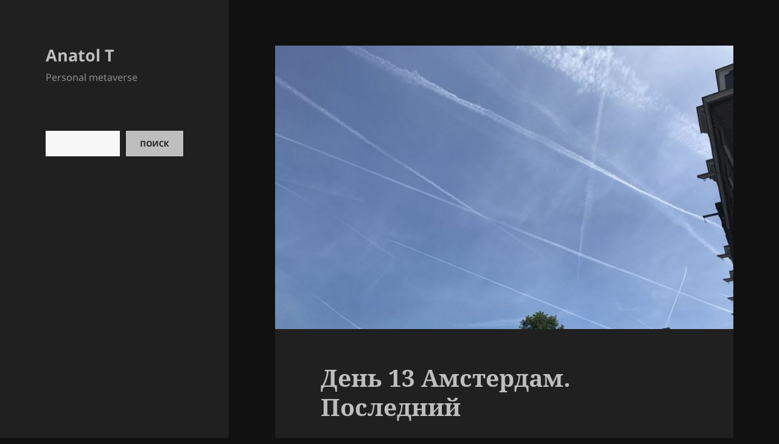

--- FILE ---
content_type: text/html; charset=UTF-8
request_url: https://anatolt.ru/den-13-amsterdam-posledniy/
body_size: 12716
content:
<!DOCTYPE html>
<html lang="ru-RU" class="no-js">
<head>
	<meta charset="UTF-8">
	<meta name="viewport" content="width=device-width, initial-scale=1.0">
	<link rel="profile" href="https://gmpg.org/xfn/11">
	<link rel="pingback" href="https://anatolt.ru/xmlrpc.php">
	<script>(function(html){html.className = html.className.replace(/\bno-js\b/,'js')})(document.documentElement);</script>
<title>День 13 Амстердам. Последний &#8212; Anatol T</title>
<meta name='robots' content='max-image-preview:large' />
	<style>img:is([sizes="auto" i], [sizes^="auto," i]) { contain-intrinsic-size: 3000px 1500px }</style>
	<link rel='dns-prefetch' href='//stats.wp.com' />
<link rel="alternate" type="application/rss+xml" title="Anatol T &raquo; Лента" href="https://anatolt.ru/feed/" />
<link rel="alternate" type="application/rss+xml" title="Anatol T &raquo; Лента комментариев" href="https://anatolt.ru/comments/feed/" />
<link rel="alternate" type="application/rss+xml" title="Anatol T &raquo; Лента комментариев к &laquo;День 13 Амстердам. Последний&raquo;" href="https://anatolt.ru/den-13-amsterdam-posledniy/feed/" />
<script>
window._wpemojiSettings = {"baseUrl":"https:\/\/s.w.org\/images\/core\/emoji\/16.0.1\/72x72\/","ext":".png","svgUrl":"https:\/\/s.w.org\/images\/core\/emoji\/16.0.1\/svg\/","svgExt":".svg","source":{"concatemoji":"https:\/\/anatolt.ru\/wp-includes\/js\/wp-emoji-release.min.js?ver=6.8.3"}};
/*! This file is auto-generated */
!function(s,n){var o,i,e;function c(e){try{var t={supportTests:e,timestamp:(new Date).valueOf()};sessionStorage.setItem(o,JSON.stringify(t))}catch(e){}}function p(e,t,n){e.clearRect(0,0,e.canvas.width,e.canvas.height),e.fillText(t,0,0);var t=new Uint32Array(e.getImageData(0,0,e.canvas.width,e.canvas.height).data),a=(e.clearRect(0,0,e.canvas.width,e.canvas.height),e.fillText(n,0,0),new Uint32Array(e.getImageData(0,0,e.canvas.width,e.canvas.height).data));return t.every(function(e,t){return e===a[t]})}function u(e,t){e.clearRect(0,0,e.canvas.width,e.canvas.height),e.fillText(t,0,0);for(var n=e.getImageData(16,16,1,1),a=0;a<n.data.length;a++)if(0!==n.data[a])return!1;return!0}function f(e,t,n,a){switch(t){case"flag":return n(e,"\ud83c\udff3\ufe0f\u200d\u26a7\ufe0f","\ud83c\udff3\ufe0f\u200b\u26a7\ufe0f")?!1:!n(e,"\ud83c\udde8\ud83c\uddf6","\ud83c\udde8\u200b\ud83c\uddf6")&&!n(e,"\ud83c\udff4\udb40\udc67\udb40\udc62\udb40\udc65\udb40\udc6e\udb40\udc67\udb40\udc7f","\ud83c\udff4\u200b\udb40\udc67\u200b\udb40\udc62\u200b\udb40\udc65\u200b\udb40\udc6e\u200b\udb40\udc67\u200b\udb40\udc7f");case"emoji":return!a(e,"\ud83e\udedf")}return!1}function g(e,t,n,a){var r="undefined"!=typeof WorkerGlobalScope&&self instanceof WorkerGlobalScope?new OffscreenCanvas(300,150):s.createElement("canvas"),o=r.getContext("2d",{willReadFrequently:!0}),i=(o.textBaseline="top",o.font="600 32px Arial",{});return e.forEach(function(e){i[e]=t(o,e,n,a)}),i}function t(e){var t=s.createElement("script");t.src=e,t.defer=!0,s.head.appendChild(t)}"undefined"!=typeof Promise&&(o="wpEmojiSettingsSupports",i=["flag","emoji"],n.supports={everything:!0,everythingExceptFlag:!0},e=new Promise(function(e){s.addEventListener("DOMContentLoaded",e,{once:!0})}),new Promise(function(t){var n=function(){try{var e=JSON.parse(sessionStorage.getItem(o));if("object"==typeof e&&"number"==typeof e.timestamp&&(new Date).valueOf()<e.timestamp+604800&&"object"==typeof e.supportTests)return e.supportTests}catch(e){}return null}();if(!n){if("undefined"!=typeof Worker&&"undefined"!=typeof OffscreenCanvas&&"undefined"!=typeof URL&&URL.createObjectURL&&"undefined"!=typeof Blob)try{var e="postMessage("+g.toString()+"("+[JSON.stringify(i),f.toString(),p.toString(),u.toString()].join(",")+"));",a=new Blob([e],{type:"text/javascript"}),r=new Worker(URL.createObjectURL(a),{name:"wpTestEmojiSupports"});return void(r.onmessage=function(e){c(n=e.data),r.terminate(),t(n)})}catch(e){}c(n=g(i,f,p,u))}t(n)}).then(function(e){for(var t in e)n.supports[t]=e[t],n.supports.everything=n.supports.everything&&n.supports[t],"flag"!==t&&(n.supports.everythingExceptFlag=n.supports.everythingExceptFlag&&n.supports[t]);n.supports.everythingExceptFlag=n.supports.everythingExceptFlag&&!n.supports.flag,n.DOMReady=!1,n.readyCallback=function(){n.DOMReady=!0}}).then(function(){return e}).then(function(){var e;n.supports.everything||(n.readyCallback(),(e=n.source||{}).concatemoji?t(e.concatemoji):e.wpemoji&&e.twemoji&&(t(e.twemoji),t(e.wpemoji)))}))}((window,document),window._wpemojiSettings);
</script>

<link rel='stylesheet' id='twentyfifteen-jetpack-css' href='https://anatolt.ru/wp-content/plugins/jetpack/modules/theme-tools/compat/twentyfifteen.css?ver=15.4' media='all' />
<style id='wp-emoji-styles-inline-css'>

	img.wp-smiley, img.emoji {
		display: inline !important;
		border: none !important;
		box-shadow: none !important;
		height: 1em !important;
		width: 1em !important;
		margin: 0 0.07em !important;
		vertical-align: -0.1em !important;
		background: none !important;
		padding: 0 !important;
	}
</style>
<link rel='stylesheet' id='wp-block-library-css' href='https://anatolt.ru/wp-includes/css/dist/block-library/style.min.css?ver=6.8.3' media='all' />
<style id='wp-block-library-theme-inline-css'>
.wp-block-audio :where(figcaption){color:#555;font-size:13px;text-align:center}.is-dark-theme .wp-block-audio :where(figcaption){color:#ffffffa6}.wp-block-audio{margin:0 0 1em}.wp-block-code{border:1px solid #ccc;border-radius:4px;font-family:Menlo,Consolas,monaco,monospace;padding:.8em 1em}.wp-block-embed :where(figcaption){color:#555;font-size:13px;text-align:center}.is-dark-theme .wp-block-embed :where(figcaption){color:#ffffffa6}.wp-block-embed{margin:0 0 1em}.blocks-gallery-caption{color:#555;font-size:13px;text-align:center}.is-dark-theme .blocks-gallery-caption{color:#ffffffa6}:root :where(.wp-block-image figcaption){color:#555;font-size:13px;text-align:center}.is-dark-theme :root :where(.wp-block-image figcaption){color:#ffffffa6}.wp-block-image{margin:0 0 1em}.wp-block-pullquote{border-bottom:4px solid;border-top:4px solid;color:currentColor;margin-bottom:1.75em}.wp-block-pullquote cite,.wp-block-pullquote footer,.wp-block-pullquote__citation{color:currentColor;font-size:.8125em;font-style:normal;text-transform:uppercase}.wp-block-quote{border-left:.25em solid;margin:0 0 1.75em;padding-left:1em}.wp-block-quote cite,.wp-block-quote footer{color:currentColor;font-size:.8125em;font-style:normal;position:relative}.wp-block-quote:where(.has-text-align-right){border-left:none;border-right:.25em solid;padding-left:0;padding-right:1em}.wp-block-quote:where(.has-text-align-center){border:none;padding-left:0}.wp-block-quote.is-large,.wp-block-quote.is-style-large,.wp-block-quote:where(.is-style-plain){border:none}.wp-block-search .wp-block-search__label{font-weight:700}.wp-block-search__button{border:1px solid #ccc;padding:.375em .625em}:where(.wp-block-group.has-background){padding:1.25em 2.375em}.wp-block-separator.has-css-opacity{opacity:.4}.wp-block-separator{border:none;border-bottom:2px solid;margin-left:auto;margin-right:auto}.wp-block-separator.has-alpha-channel-opacity{opacity:1}.wp-block-separator:not(.is-style-wide):not(.is-style-dots){width:100px}.wp-block-separator.has-background:not(.is-style-dots){border-bottom:none;height:1px}.wp-block-separator.has-background:not(.is-style-wide):not(.is-style-dots){height:2px}.wp-block-table{margin:0 0 1em}.wp-block-table td,.wp-block-table th{word-break:normal}.wp-block-table :where(figcaption){color:#555;font-size:13px;text-align:center}.is-dark-theme .wp-block-table :where(figcaption){color:#ffffffa6}.wp-block-video :where(figcaption){color:#555;font-size:13px;text-align:center}.is-dark-theme .wp-block-video :where(figcaption){color:#ffffffa6}.wp-block-video{margin:0 0 1em}:root :where(.wp-block-template-part.has-background){margin-bottom:0;margin-top:0;padding:1.25em 2.375em}
</style>
<style id='classic-theme-styles-inline-css'>
/*! This file is auto-generated */
.wp-block-button__link{color:#fff;background-color:#32373c;border-radius:9999px;box-shadow:none;text-decoration:none;padding:calc(.667em + 2px) calc(1.333em + 2px);font-size:1.125em}.wp-block-file__button{background:#32373c;color:#fff;text-decoration:none}
</style>
<link rel='stylesheet' id='mediaelement-css' href='https://anatolt.ru/wp-includes/js/mediaelement/mediaelementplayer-legacy.min.css?ver=4.2.17' media='all' />
<link rel='stylesheet' id='wp-mediaelement-css' href='https://anatolt.ru/wp-includes/js/mediaelement/wp-mediaelement.min.css?ver=6.8.3' media='all' />
<style id='jetpack-sharing-buttons-style-inline-css'>
.jetpack-sharing-buttons__services-list{display:flex;flex-direction:row;flex-wrap:wrap;gap:0;list-style-type:none;margin:5px;padding:0}.jetpack-sharing-buttons__services-list.has-small-icon-size{font-size:12px}.jetpack-sharing-buttons__services-list.has-normal-icon-size{font-size:16px}.jetpack-sharing-buttons__services-list.has-large-icon-size{font-size:24px}.jetpack-sharing-buttons__services-list.has-huge-icon-size{font-size:36px}@media print{.jetpack-sharing-buttons__services-list{display:none!important}}.editor-styles-wrapper .wp-block-jetpack-sharing-buttons{gap:0;padding-inline-start:0}ul.jetpack-sharing-buttons__services-list.has-background{padding:1.25em 2.375em}
</style>
<style id='global-styles-inline-css'>
:root{--wp--preset--aspect-ratio--square: 1;--wp--preset--aspect-ratio--4-3: 4/3;--wp--preset--aspect-ratio--3-4: 3/4;--wp--preset--aspect-ratio--3-2: 3/2;--wp--preset--aspect-ratio--2-3: 2/3;--wp--preset--aspect-ratio--16-9: 16/9;--wp--preset--aspect-ratio--9-16: 9/16;--wp--preset--color--black: #000000;--wp--preset--color--cyan-bluish-gray: #abb8c3;--wp--preset--color--white: #fff;--wp--preset--color--pale-pink: #f78da7;--wp--preset--color--vivid-red: #cf2e2e;--wp--preset--color--luminous-vivid-orange: #ff6900;--wp--preset--color--luminous-vivid-amber: #fcb900;--wp--preset--color--light-green-cyan: #7bdcb5;--wp--preset--color--vivid-green-cyan: #00d084;--wp--preset--color--pale-cyan-blue: #8ed1fc;--wp--preset--color--vivid-cyan-blue: #0693e3;--wp--preset--color--vivid-purple: #9b51e0;--wp--preset--color--dark-gray: #111;--wp--preset--color--light-gray: #f1f1f1;--wp--preset--color--yellow: #f4ca16;--wp--preset--color--dark-brown: #352712;--wp--preset--color--medium-pink: #e53b51;--wp--preset--color--light-pink: #ffe5d1;--wp--preset--color--dark-purple: #2e2256;--wp--preset--color--purple: #674970;--wp--preset--color--blue-gray: #22313f;--wp--preset--color--bright-blue: #55c3dc;--wp--preset--color--light-blue: #e9f2f9;--wp--preset--gradient--vivid-cyan-blue-to-vivid-purple: linear-gradient(135deg,rgba(6,147,227,1) 0%,rgb(155,81,224) 100%);--wp--preset--gradient--light-green-cyan-to-vivid-green-cyan: linear-gradient(135deg,rgb(122,220,180) 0%,rgb(0,208,130) 100%);--wp--preset--gradient--luminous-vivid-amber-to-luminous-vivid-orange: linear-gradient(135deg,rgba(252,185,0,1) 0%,rgba(255,105,0,1) 100%);--wp--preset--gradient--luminous-vivid-orange-to-vivid-red: linear-gradient(135deg,rgba(255,105,0,1) 0%,rgb(207,46,46) 100%);--wp--preset--gradient--very-light-gray-to-cyan-bluish-gray: linear-gradient(135deg,rgb(238,238,238) 0%,rgb(169,184,195) 100%);--wp--preset--gradient--cool-to-warm-spectrum: linear-gradient(135deg,rgb(74,234,220) 0%,rgb(151,120,209) 20%,rgb(207,42,186) 40%,rgb(238,44,130) 60%,rgb(251,105,98) 80%,rgb(254,248,76) 100%);--wp--preset--gradient--blush-light-purple: linear-gradient(135deg,rgb(255,206,236) 0%,rgb(152,150,240) 100%);--wp--preset--gradient--blush-bordeaux: linear-gradient(135deg,rgb(254,205,165) 0%,rgb(254,45,45) 50%,rgb(107,0,62) 100%);--wp--preset--gradient--luminous-dusk: linear-gradient(135deg,rgb(255,203,112) 0%,rgb(199,81,192) 50%,rgb(65,88,208) 100%);--wp--preset--gradient--pale-ocean: linear-gradient(135deg,rgb(255,245,203) 0%,rgb(182,227,212) 50%,rgb(51,167,181) 100%);--wp--preset--gradient--electric-grass: linear-gradient(135deg,rgb(202,248,128) 0%,rgb(113,206,126) 100%);--wp--preset--gradient--midnight: linear-gradient(135deg,rgb(2,3,129) 0%,rgb(40,116,252) 100%);--wp--preset--gradient--dark-gray-gradient-gradient: linear-gradient(90deg, rgba(17,17,17,1) 0%, rgba(42,42,42,1) 100%);--wp--preset--gradient--light-gray-gradient: linear-gradient(90deg, rgba(241,241,241,1) 0%, rgba(215,215,215,1) 100%);--wp--preset--gradient--white-gradient: linear-gradient(90deg, rgba(255,255,255,1) 0%, rgba(230,230,230,1) 100%);--wp--preset--gradient--yellow-gradient: linear-gradient(90deg, rgba(244,202,22,1) 0%, rgba(205,168,10,1) 100%);--wp--preset--gradient--dark-brown-gradient: linear-gradient(90deg, rgba(53,39,18,1) 0%, rgba(91,67,31,1) 100%);--wp--preset--gradient--medium-pink-gradient: linear-gradient(90deg, rgba(229,59,81,1) 0%, rgba(209,28,51,1) 100%);--wp--preset--gradient--light-pink-gradient: linear-gradient(90deg, rgba(255,229,209,1) 0%, rgba(255,200,158,1) 100%);--wp--preset--gradient--dark-purple-gradient: linear-gradient(90deg, rgba(46,34,86,1) 0%, rgba(66,48,123,1) 100%);--wp--preset--gradient--purple-gradient: linear-gradient(90deg, rgba(103,73,112,1) 0%, rgba(131,93,143,1) 100%);--wp--preset--gradient--blue-gray-gradient: linear-gradient(90deg, rgba(34,49,63,1) 0%, rgba(52,75,96,1) 100%);--wp--preset--gradient--bright-blue-gradient: linear-gradient(90deg, rgba(85,195,220,1) 0%, rgba(43,180,211,1) 100%);--wp--preset--gradient--light-blue-gradient: linear-gradient(90deg, rgba(233,242,249,1) 0%, rgba(193,218,238,1) 100%);--wp--preset--font-size--small: 13px;--wp--preset--font-size--medium: 20px;--wp--preset--font-size--large: 36px;--wp--preset--font-size--x-large: 42px;--wp--preset--spacing--20: 0.44rem;--wp--preset--spacing--30: 0.67rem;--wp--preset--spacing--40: 1rem;--wp--preset--spacing--50: 1.5rem;--wp--preset--spacing--60: 2.25rem;--wp--preset--spacing--70: 3.38rem;--wp--preset--spacing--80: 5.06rem;--wp--preset--shadow--natural: 6px 6px 9px rgba(0, 0, 0, 0.2);--wp--preset--shadow--deep: 12px 12px 50px rgba(0, 0, 0, 0.4);--wp--preset--shadow--sharp: 6px 6px 0px rgba(0, 0, 0, 0.2);--wp--preset--shadow--outlined: 6px 6px 0px -3px rgba(255, 255, 255, 1), 6px 6px rgba(0, 0, 0, 1);--wp--preset--shadow--crisp: 6px 6px 0px rgba(0, 0, 0, 1);}:where(.is-layout-flex){gap: 0.5em;}:where(.is-layout-grid){gap: 0.5em;}body .is-layout-flex{display: flex;}.is-layout-flex{flex-wrap: wrap;align-items: center;}.is-layout-flex > :is(*, div){margin: 0;}body .is-layout-grid{display: grid;}.is-layout-grid > :is(*, div){margin: 0;}:where(.wp-block-columns.is-layout-flex){gap: 2em;}:where(.wp-block-columns.is-layout-grid){gap: 2em;}:where(.wp-block-post-template.is-layout-flex){gap: 1.25em;}:where(.wp-block-post-template.is-layout-grid){gap: 1.25em;}.has-black-color{color: var(--wp--preset--color--black) !important;}.has-cyan-bluish-gray-color{color: var(--wp--preset--color--cyan-bluish-gray) !important;}.has-white-color{color: var(--wp--preset--color--white) !important;}.has-pale-pink-color{color: var(--wp--preset--color--pale-pink) !important;}.has-vivid-red-color{color: var(--wp--preset--color--vivid-red) !important;}.has-luminous-vivid-orange-color{color: var(--wp--preset--color--luminous-vivid-orange) !important;}.has-luminous-vivid-amber-color{color: var(--wp--preset--color--luminous-vivid-amber) !important;}.has-light-green-cyan-color{color: var(--wp--preset--color--light-green-cyan) !important;}.has-vivid-green-cyan-color{color: var(--wp--preset--color--vivid-green-cyan) !important;}.has-pale-cyan-blue-color{color: var(--wp--preset--color--pale-cyan-blue) !important;}.has-vivid-cyan-blue-color{color: var(--wp--preset--color--vivid-cyan-blue) !important;}.has-vivid-purple-color{color: var(--wp--preset--color--vivid-purple) !important;}.has-black-background-color{background-color: var(--wp--preset--color--black) !important;}.has-cyan-bluish-gray-background-color{background-color: var(--wp--preset--color--cyan-bluish-gray) !important;}.has-white-background-color{background-color: var(--wp--preset--color--white) !important;}.has-pale-pink-background-color{background-color: var(--wp--preset--color--pale-pink) !important;}.has-vivid-red-background-color{background-color: var(--wp--preset--color--vivid-red) !important;}.has-luminous-vivid-orange-background-color{background-color: var(--wp--preset--color--luminous-vivid-orange) !important;}.has-luminous-vivid-amber-background-color{background-color: var(--wp--preset--color--luminous-vivid-amber) !important;}.has-light-green-cyan-background-color{background-color: var(--wp--preset--color--light-green-cyan) !important;}.has-vivid-green-cyan-background-color{background-color: var(--wp--preset--color--vivid-green-cyan) !important;}.has-pale-cyan-blue-background-color{background-color: var(--wp--preset--color--pale-cyan-blue) !important;}.has-vivid-cyan-blue-background-color{background-color: var(--wp--preset--color--vivid-cyan-blue) !important;}.has-vivid-purple-background-color{background-color: var(--wp--preset--color--vivid-purple) !important;}.has-black-border-color{border-color: var(--wp--preset--color--black) !important;}.has-cyan-bluish-gray-border-color{border-color: var(--wp--preset--color--cyan-bluish-gray) !important;}.has-white-border-color{border-color: var(--wp--preset--color--white) !important;}.has-pale-pink-border-color{border-color: var(--wp--preset--color--pale-pink) !important;}.has-vivid-red-border-color{border-color: var(--wp--preset--color--vivid-red) !important;}.has-luminous-vivid-orange-border-color{border-color: var(--wp--preset--color--luminous-vivid-orange) !important;}.has-luminous-vivid-amber-border-color{border-color: var(--wp--preset--color--luminous-vivid-amber) !important;}.has-light-green-cyan-border-color{border-color: var(--wp--preset--color--light-green-cyan) !important;}.has-vivid-green-cyan-border-color{border-color: var(--wp--preset--color--vivid-green-cyan) !important;}.has-pale-cyan-blue-border-color{border-color: var(--wp--preset--color--pale-cyan-blue) !important;}.has-vivid-cyan-blue-border-color{border-color: var(--wp--preset--color--vivid-cyan-blue) !important;}.has-vivid-purple-border-color{border-color: var(--wp--preset--color--vivid-purple) !important;}.has-vivid-cyan-blue-to-vivid-purple-gradient-background{background: var(--wp--preset--gradient--vivid-cyan-blue-to-vivid-purple) !important;}.has-light-green-cyan-to-vivid-green-cyan-gradient-background{background: var(--wp--preset--gradient--light-green-cyan-to-vivid-green-cyan) !important;}.has-luminous-vivid-amber-to-luminous-vivid-orange-gradient-background{background: var(--wp--preset--gradient--luminous-vivid-amber-to-luminous-vivid-orange) !important;}.has-luminous-vivid-orange-to-vivid-red-gradient-background{background: var(--wp--preset--gradient--luminous-vivid-orange-to-vivid-red) !important;}.has-very-light-gray-to-cyan-bluish-gray-gradient-background{background: var(--wp--preset--gradient--very-light-gray-to-cyan-bluish-gray) !important;}.has-cool-to-warm-spectrum-gradient-background{background: var(--wp--preset--gradient--cool-to-warm-spectrum) !important;}.has-blush-light-purple-gradient-background{background: var(--wp--preset--gradient--blush-light-purple) !important;}.has-blush-bordeaux-gradient-background{background: var(--wp--preset--gradient--blush-bordeaux) !important;}.has-luminous-dusk-gradient-background{background: var(--wp--preset--gradient--luminous-dusk) !important;}.has-pale-ocean-gradient-background{background: var(--wp--preset--gradient--pale-ocean) !important;}.has-electric-grass-gradient-background{background: var(--wp--preset--gradient--electric-grass) !important;}.has-midnight-gradient-background{background: var(--wp--preset--gradient--midnight) !important;}.has-small-font-size{font-size: var(--wp--preset--font-size--small) !important;}.has-medium-font-size{font-size: var(--wp--preset--font-size--medium) !important;}.has-large-font-size{font-size: var(--wp--preset--font-size--large) !important;}.has-x-large-font-size{font-size: var(--wp--preset--font-size--x-large) !important;}
:where(.wp-block-post-template.is-layout-flex){gap: 1.25em;}:where(.wp-block-post-template.is-layout-grid){gap: 1.25em;}
:where(.wp-block-columns.is-layout-flex){gap: 2em;}:where(.wp-block-columns.is-layout-grid){gap: 2em;}
:root :where(.wp-block-pullquote){font-size: 1.5em;line-height: 1.6;}
</style>
<link rel='stylesheet' id='mpcx-lightbox-css' href='https://anatolt.ru/wp-content/plugins/mpcx-lightbox/public/css/lightbox.min.css?ver=1.2.5' media='all' />
<link rel='stylesheet' id='parent-style-css' href='https://anatolt.ru/wp-content/themes/twentyfifteen/style.css?ver=6.8.3' media='all' />
<link rel='stylesheet' id='child-style-css' href='https://anatolt.ru/wp-content/themes/anatolt-2016-child/style.css?ver=6.8.3' media='all' />
<link rel='stylesheet' id='twentyfifteen-fonts-css' href='https://anatolt.ru/wp-content/themes/twentyfifteen/assets/fonts/noto-sans-plus-noto-serif-plus-inconsolata.css?ver=20230328' media='all' />
<link rel='stylesheet' id='genericons-css' href='https://anatolt.ru/wp-content/plugins/jetpack/_inc/genericons/genericons/genericons.css?ver=3.1' media='all' />
<link rel='stylesheet' id='twentyfifteen-style-css' href='https://anatolt.ru/wp-content/themes/anatolt-2016-child/style.css?ver=20250415' media='all' />
<style id='twentyfifteen-style-inline-css'>

			.post-navigation .nav-next { background-image: url(https://anatolt.ru/wp-content/uploads/2017/05/IMG_20170516_132633-825x510.jpg); border-top: 0; }
			.post-navigation .nav-next .post-title, .post-navigation .nav-next a:hover .post-title, .post-navigation .nav-next .meta-nav { color: #fff; }
			.post-navigation .nav-next a:before { background-color: rgba(0, 0, 0, 0.4); }
		
	/* Color Scheme */

	/* Background Color */
	body {
		background-color: #111111;
	}

	/* Sidebar Background Color */
	body:before,
	.site-header {
		background-color: #202020;
	}

	/* Box Background Color */
	.post-navigation,
	.pagination,
	.secondary,
	.site-footer,
	.hentry,
	.page-header,
	.page-content,
	.comments-area,
	.widecolumn {
		background-color: #202020;
	}

	/* Box Background Color */
	button,
	input[type="button"],
	input[type="reset"],
	input[type="submit"],
	.pagination .prev,
	.pagination .next,
	.widget_calendar tbody a,
	.widget_calendar tbody a:hover,
	.widget_calendar tbody a:focus,
	.page-links a,
	.page-links a:hover,
	.page-links a:focus,
	.sticky-post {
		color: #202020;
	}

	/* Main Text Color */
	button,
	input[type="button"],
	input[type="reset"],
	input[type="submit"],
	.pagination .prev,
	.pagination .next,
	.widget_calendar tbody a,
	.page-links a,
	.sticky-post {
		background-color: #bebebe;
	}

	/* Main Text Color */
	body,
	blockquote cite,
	blockquote small,
	a,
	.dropdown-toggle:after,
	.image-navigation a:hover,
	.image-navigation a:focus,
	.comment-navigation a:hover,
	.comment-navigation a:focus,
	.widget-title,
	.entry-footer a:hover,
	.entry-footer a:focus,
	.comment-metadata a:hover,
	.comment-metadata a:focus,
	.pingback .edit-link a:hover,
	.pingback .edit-link a:focus,
	.comment-list .reply a:hover,
	.comment-list .reply a:focus,
	.site-info a:hover,
	.site-info a:focus {
		color: #bebebe;
	}

	/* Main Text Color */
	.entry-content a,
	.entry-summary a,
	.page-content a,
	.comment-content a,
	.pingback .comment-body > a,
	.author-description a,
	.taxonomy-description a,
	.textwidget a,
	.entry-footer a:hover,
	.comment-metadata a:hover,
	.pingback .edit-link a:hover,
	.comment-list .reply a:hover,
	.site-info a:hover {
		border-color: #bebebe;
	}

	/* Secondary Text Color */
	button:hover,
	button:focus,
	input[type="button"]:hover,
	input[type="button"]:focus,
	input[type="reset"]:hover,
	input[type="reset"]:focus,
	input[type="submit"]:hover,
	input[type="submit"]:focus,
	.pagination .prev:hover,
	.pagination .prev:focus,
	.pagination .next:hover,
	.pagination .next:focus,
	.widget_calendar tbody a:hover,
	.widget_calendar tbody a:focus,
	.page-links a:hover,
	.page-links a:focus {
		background-color: rgba( 190, 190, 190, 0.7);
	}

	/* Secondary Text Color */
	blockquote,
	a:hover,
	a:focus,
	.main-navigation .menu-item-description,
	.post-navigation .meta-nav,
	.post-navigation a:hover .post-title,
	.post-navigation a:focus .post-title,
	.image-navigation,
	.image-navigation a,
	.comment-navigation,
	.comment-navigation a,
	.widget,
	.author-heading,
	.entry-footer,
	.entry-footer a,
	.taxonomy-description,
	.page-links > .page-links-title,
	.entry-caption,
	.comment-author,
	.comment-metadata,
	.comment-metadata a,
	.pingback .edit-link,
	.pingback .edit-link a,
	.post-password-form label,
	.comment-form label,
	.comment-notes,
	.comment-awaiting-moderation,
	.logged-in-as,
	.form-allowed-tags,
	.no-comments,
	.site-info,
	.site-info a,
	.wp-caption-text,
	.gallery-caption,
	.comment-list .reply a,
	.widecolumn label,
	.widecolumn .mu_register label {
		color: rgba( 190, 190, 190, 0.7);
	}

	/* Secondary Text Color */
	blockquote,
	.logged-in-as a:hover,
	.comment-author a:hover {
		border-color: rgba( 190, 190, 190, 0.7);
	}

	/* Border Color */
	hr,
	.dropdown-toggle:hover,
	.dropdown-toggle:focus {
		background-color: rgba( 190, 190, 190, 0.1);
	}

	/* Border Color */
	pre,
	abbr[title],
	table,
	th,
	td,
	input,
	textarea,
	.main-navigation ul,
	.main-navigation li,
	.post-navigation,
	.post-navigation div + div,
	.pagination,
	.comment-navigation,
	.widget li,
	.widget_categories .children,
	.widget_nav_menu .sub-menu,
	.widget_pages .children,
	.site-header,
	.site-footer,
	.hentry + .hentry,
	.author-info,
	.entry-content .page-links a,
	.page-links > span,
	.page-header,
	.comments-area,
	.comment-list + .comment-respond,
	.comment-list article,
	.comment-list .pingback,
	.comment-list .trackback,
	.comment-list .reply a,
	.no-comments {
		border-color: rgba( 190, 190, 190, 0.1);
	}

	/* Border Focus Color */
	a:focus,
	button:focus,
	input:focus {
		outline-color: rgba( 190, 190, 190, 0.3);
	}

	input:focus,
	textarea:focus {
		border-color: rgba( 190, 190, 190, 0.3);
	}

	/* Sidebar Link Color */
	.secondary-toggle:before {
		color: #bebebe;
	}

	.site-title a,
	.site-description {
		color: #bebebe;
	}

	/* Sidebar Text Color */
	.site-title a:hover,
	.site-title a:focus {
		color: rgba( 190, 190, 190, 0.7);
	}

	/* Sidebar Border Color */
	.secondary-toggle {
		border-color: rgba( 190, 190, 190, 0.1);
	}

	/* Sidebar Border Focus Color */
	.secondary-toggle:hover,
	.secondary-toggle:focus {
		border-color: rgba( 190, 190, 190, 0.3);
	}

	.site-title a {
		outline-color: rgba( 190, 190, 190, 0.3);
	}

	/* Meta Background Color */
	.entry-footer {
		background-color: #1b1b1b;
	}

	@media screen and (min-width: 38.75em) {
		/* Main Text Color */
		.page-header {
			border-color: #bebebe;
		}
	}

	@media screen and (min-width: 59.6875em) {
		/* Make sure its transparent on desktop */
		.site-header,
		.secondary {
			background-color: transparent;
		}

		/* Sidebar Background Color */
		.widget button,
		.widget input[type="button"],
		.widget input[type="reset"],
		.widget input[type="submit"],
		.widget_calendar tbody a,
		.widget_calendar tbody a:hover,
		.widget_calendar tbody a:focus {
			color: #202020;
		}

		/* Sidebar Link Color */
		.secondary a,
		.dropdown-toggle:after,
		.widget-title,
		.widget blockquote cite,
		.widget blockquote small {
			color: #bebebe;
		}

		.widget button,
		.widget input[type="button"],
		.widget input[type="reset"],
		.widget input[type="submit"],
		.widget_calendar tbody a {
			background-color: #bebebe;
		}

		.textwidget a {
			border-color: #bebebe;
		}

		/* Sidebar Text Color */
		.secondary a:hover,
		.secondary a:focus,
		.main-navigation .menu-item-description,
		.widget,
		.widget blockquote,
		.widget .wp-caption-text,
		.widget .gallery-caption {
			color: rgba( 190, 190, 190, 0.7);
		}

		.widget button:hover,
		.widget button:focus,
		.widget input[type="button"]:hover,
		.widget input[type="button"]:focus,
		.widget input[type="reset"]:hover,
		.widget input[type="reset"]:focus,
		.widget input[type="submit"]:hover,
		.widget input[type="submit"]:focus,
		.widget_calendar tbody a:hover,
		.widget_calendar tbody a:focus {
			background-color: rgba( 190, 190, 190, 0.7);
		}

		.widget blockquote {
			border-color: rgba( 190, 190, 190, 0.7);
		}

		/* Sidebar Border Color */
		.main-navigation ul,
		.main-navigation li,
		.widget input,
		.widget textarea,
		.widget table,
		.widget th,
		.widget td,
		.widget pre,
		.widget li,
		.widget_categories .children,
		.widget_nav_menu .sub-menu,
		.widget_pages .children,
		.widget abbr[title] {
			border-color: rgba( 190, 190, 190, 0.1);
		}

		.dropdown-toggle:hover,
		.dropdown-toggle:focus,
		.widget hr {
			background-color: rgba( 190, 190, 190, 0.1);
		}

		.widget input:focus,
		.widget textarea:focus {
			border-color: rgba( 190, 190, 190, 0.3);
		}

		.sidebar a:focus,
		.dropdown-toggle:focus {
			outline-color: rgba( 190, 190, 190, 0.3);
		}
	}
</style>
<link rel='stylesheet' id='twentyfifteen-block-style-css' href='https://anatolt.ru/wp-content/themes/twentyfifteen/css/blocks.css?ver=20240715' media='all' />
<script src="https://anatolt.ru/wp-includes/js/jquery/jquery.min.js?ver=3.7.1" id="jquery-core-js"></script>
<script src="https://anatolt.ru/wp-includes/js/jquery/jquery-migrate.min.js?ver=3.4.1" id="jquery-migrate-js"></script>
<script id="twentyfifteen-script-js-extra">
var screenReaderText = {"expand":"<span class=\"screen-reader-text\">\u0440\u0430\u0441\u043a\u0440\u044b\u0442\u044c \u0434\u043e\u0447\u0435\u0440\u043d\u0435\u0435 \u043c\u0435\u043d\u044e<\/span>","collapse":"<span class=\"screen-reader-text\">\u0441\u0432\u0435\u0440\u043d\u0443\u0442\u044c \u0434\u043e\u0447\u0435\u0440\u043d\u0435\u0435 \u043c\u0435\u043d\u044e<\/span>"};
</script>
<script src="https://anatolt.ru/wp-content/themes/twentyfifteen/js/functions.js?ver=20250303" id="twentyfifteen-script-js" defer data-wp-strategy="defer"></script>
<link rel="https://api.w.org/" href="https://anatolt.ru/wp-json/" /><link rel="alternate" title="JSON" type="application/json" href="https://anatolt.ru/wp-json/wp/v2/posts/7023" /><link rel="EditURI" type="application/rsd+xml" title="RSD" href="https://anatolt.ru/xmlrpc.php?rsd" />
<meta name="generator" content="WordPress 6.8.3" />
<link rel="canonical" href="https://anatolt.ru/den-13-amsterdam-posledniy/" />
<link rel='shortlink' href='https://anatolt.ru/?p=7023' />
<link rel="alternate" title="oEmbed (JSON)" type="application/json+oembed" href="https://anatolt.ru/wp-json/oembed/1.0/embed?url=https%3A%2F%2Fanatolt.ru%2Fden-13-amsterdam-posledniy%2F" />
<link rel="alternate" title="oEmbed (XML)" type="text/xml+oembed" href="https://anatolt.ru/wp-json/oembed/1.0/embed?url=https%3A%2F%2Fanatolt.ru%2Fden-13-amsterdam-posledniy%2F&#038;format=xml" />
	<style>img#wpstats{display:none}</style>
		
<!-- Jetpack Open Graph Tags -->
<meta property="og:type" content="article" />
<meta property="og:title" content="День 13 Амстердам. Последний" />
<meta property="og:url" content="https://anatolt.ru/den-13-amsterdam-posledniy/" />
<meta property="og:description" content="11:00 встали, обсуждаем маршрут 11:40 вышли из дома. Пейзаж с ветряками. Топаем в город. Над Амстердамом очень много летают…" />
<meta property="article:published_time" content="2017-05-24T11:08:20+00:00" />
<meta property="article:modified_time" content="2020-09-03T06:11:18+00:00" />
<meta property="og:site_name" content="Anatol T" />
<meta property="og:image" content="https://anatolt.ru/wp-content/uploads/2017/05/IMG_1221.jpg" />
<meta property="og:image:width" content="1000" />
<meta property="og:image:height" content="750" />
<meta property="og:image:alt" content="" />
<meta property="og:locale" content="ru_RU" />
<meta name="twitter:text:title" content="День 13 Амстердам. Последний" />
<meta name="twitter:image" content="https://anatolt.ru/wp-content/uploads/2017/05/IMG_1221.jpg?w=640" />
<meta name="twitter:card" content="summary_large_image" />

<!-- End Jetpack Open Graph Tags -->
</head>

<body class="wp-singular post-template-default single single-post postid-7023 single-format-standard wp-embed-responsive wp-theme-twentyfifteen wp-child-theme-anatolt-2016-child">
<div id="page" class="hfeed site">
	<a class="skip-link screen-reader-text" href="#content">
		Перейти к содержимому	</a>

	<div id="sidebar" class="sidebar">
		<header id="masthead" class="site-header">
			<div class="site-branding">
										<p class="site-title"><a href="https://anatolt.ru/" rel="home" >Anatol T</a></p>
												<p class="site-description">Personal metaverse</p>
										<button class="secondary-toggle">Меню и виджеты</button>
			</div><!-- .site-branding -->
		</header><!-- .site-header -->

			<div id="secondary" class="secondary">

					<nav id="site-navigation" class="main-navigation">
							</nav><!-- .main-navigation -->
		
		
					<div id="widget-area" class="widget-area" role="complementary">
				<aside id="block-2" class="widget widget_block widget_search"><form role="search" method="get" action="https://anatolt.ru/" class="wp-block-search__button-outside wp-block-search__text-button wp-block-search"    ><label class="wp-block-search__label screen-reader-text" for="wp-block-search__input-1" >Поиск</label><div class="wp-block-search__inside-wrapper " ><input class="wp-block-search__input" id="wp-block-search__input-1" placeholder="" value="" type="search" name="s" required /><button aria-label="Поиск" class="wp-block-search__button wp-element-button" type="submit" >Поиск</button></div></form></aside>			</div><!-- .widget-area -->
		
	</div><!-- .secondary -->

	</div><!-- .sidebar -->

	<div id="content" class="site-content">

	<div id="primary" class="content-area">
		<main id="main" class="site-main">

		
<article id="post-7023" class="post-7023 post type-post status-publish format-standard has-post-thumbnail hentry category-puti-i-shestviya tag-amsterdam tag-izbezhatbavarii">
	
		<div class="post-thumbnail">
			<img width="825" height="510" src="https://anatolt.ru/wp-content/uploads/2017/05/IMG_1221-825x510.jpg" class="attachment-post-thumbnail size-post-thumbnail wp-post-image" alt="" decoding="async" fetchpriority="high" />	</div><!-- .post-thumbnail -->

	
	<header class="entry-header">
		<h1 class="entry-title">День 13 Амстердам. Последний</h1>	</header><!-- .entry-header -->

	<div class="entry-content">
		<p>11:00 встали, обсуждаем маршрут<br />
11:40 вышли из дома. Пейзаж с ветряками. Топаем в город. Над Амстердамом очень много летают <span id="more-7023"></span><br />
12:40 окрестности изменились. Теперь это похоже на Амстердам. Странные памятники</p>
<p><a href="http://anatolt.ru/wp-content/uploads/2017/05/IMG_1223.jpg"><img decoding="async" src="http://anatolt.ru/wp-content/uploads/2017/05/IMG_1223.jpg" alt="" width="1000" height="1333" class="alignnone size-full wp-image-7024" srcset="https://anatolt.ru/wp-content/uploads/2017/05/IMG_1223.jpg 1000w, https://anatolt.ru/wp-content/uploads/2017/05/IMG_1223-225x300.jpg 225w, https://anatolt.ru/wp-content/uploads/2017/05/IMG_1223-768x1024.jpg 768w" sizes="(max-width: 1000px) 100vw, 1000px" /></a></p>
<p>Серега приобщается к культурным ценностям</p>
<p><a href="http://anatolt.ru/wp-content/uploads/2017/05/IMG_20170515_120745.jpg"><img decoding="async" src="http://anatolt.ru/wp-content/uploads/2017/05/IMG_20170515_120745.jpg" alt="" width="1000" height="562" class="alignnone size-full wp-image-7033" srcset="https://anatolt.ru/wp-content/uploads/2017/05/IMG_20170515_120745.jpg 1000w, https://anatolt.ru/wp-content/uploads/2017/05/IMG_20170515_120745-300x169.jpg 300w, https://anatolt.ru/wp-content/uploads/2017/05/IMG_20170515_120745-768x432.jpg 768w" sizes="(max-width: 1000px) 100vw, 1000px" /></a></p>
<p>Красивый канал. Уточка с одной ногой на опоре старого моста</p>
<p><a href="http://anatolt.ru/wp-content/uploads/2017/05/IMG_1224.jpg"><img loading="lazy" decoding="async" src="http://anatolt.ru/wp-content/uploads/2017/05/IMG_1224.jpg" alt="" width="1000" height="491" class="alignnone size-full wp-image-7025" srcset="https://anatolt.ru/wp-content/uploads/2017/05/IMG_1224.jpg 1000w, https://anatolt.ru/wp-content/uploads/2017/05/IMG_1224-300x147.jpg 300w, https://anatolt.ru/wp-content/uploads/2017/05/IMG_1224-768x377.jpg 768w" sizes="auto, (max-width: 1000px) 100vw, 1000px" /></a></p>
<p>На деревьях развешаны фонарики-канистры</p>
<p><a href="http://anatolt.ru/wp-content/uploads/2017/05/IMG_20170515_121232.jpg"><img loading="lazy" decoding="async" src="http://anatolt.ru/wp-content/uploads/2017/05/IMG_20170515_121232.jpg" alt="" width="1000" height="562" class="alignnone size-full wp-image-7034" srcset="https://anatolt.ru/wp-content/uploads/2017/05/IMG_20170515_121232.jpg 1000w, https://anatolt.ru/wp-content/uploads/2017/05/IMG_20170515_121232-300x169.jpg 300w, https://anatolt.ru/wp-content/uploads/2017/05/IMG_20170515_121232-768x432.jpg 768w" sizes="auto, (max-width: 1000px) 100vw, 1000px" /></a></p>
<p>12:53 Чери как всегда ноет насчёт еды. Остановились возле кофейни<br />
13:04 пришла задачка с одеска на тестирование приложения под айфон. Сижу разбираюсь. Серёга все ещё делает заказ<br />
14:34 идём мимо странного здания, собранного из старых дверей и оконных рам</p>
<p><a href="http://anatolt.ru/wp-content/uploads/2017/05/IMG_1225.jpg"><img loading="lazy" decoding="async" src="http://anatolt.ru/wp-content/uploads/2017/05/IMG_1225.jpg" alt="" width="1000" height="750" class="alignnone size-full wp-image-7026" srcset="https://anatolt.ru/wp-content/uploads/2017/05/IMG_1225.jpg 1000w, https://anatolt.ru/wp-content/uploads/2017/05/IMG_1225-300x225.jpg 300w, https://anatolt.ru/wp-content/uploads/2017/05/IMG_1225-768x576.jpg 768w" sizes="auto, (max-width: 1000px) 100vw, 1000px" /></a></p>
<p>14:40 зашли на искусственный остров застроенный офисами</p>
<p><a href="http://anatolt.ru/wp-content/uploads/2017/05/IMG_1227.jpg"><img loading="lazy" decoding="async" src="http://anatolt.ru/wp-content/uploads/2017/05/IMG_1227.jpg" alt="" width="1000" height="750" class="alignnone size-full wp-image-7027" srcset="https://anatolt.ru/wp-content/uploads/2017/05/IMG_1227.jpg 1000w, https://anatolt.ru/wp-content/uploads/2017/05/IMG_1227-300x225.jpg 300w, https://anatolt.ru/wp-content/uploads/2017/05/IMG_1227-768x576.jpg 768w" sizes="auto, (max-width: 1000px) 100vw, 1000px" /></a></p>
<p>14:50 пришли на вокзал<br />
16:06 сижу в старбаксе, рассылаю запросы кс в Париж. Устраивали с Машей сеанс связи. У нас в гостях Алина. Аля выполняет акробатические номера на столе и на кроватке. Серега ушел покупать грибы и изучать дневную улицу красных фонарей.</p>
<p><a href="http://anatolt.ru/wp-content/uploads/2017/05/IMG_1256.jpg"><img loading="lazy" decoding="async" src="http://anatolt.ru/wp-content/uploads/2017/05/IMG_1256.jpg" alt="" width="1000" height="1333" class="alignnone size-full wp-image-7028" srcset="https://anatolt.ru/wp-content/uploads/2017/05/IMG_1256.jpg 1000w, https://anatolt.ru/wp-content/uploads/2017/05/IMG_1256-225x300.jpg 225w, https://anatolt.ru/wp-content/uploads/2017/05/IMG_1256-768x1024.jpg 768w" sizes="auto, (max-width: 1000px) 100vw, 1000px" /></a></p>
<p>19:39 Отправлял запросы. Отвечал по работе. Дизайнерша уволилась и не поддается на уговоры вернуться. Пришел Серега. Принес грибы и чупачупсы. Фоткаем их на столе. Соседи по кафе улыбаются.<br />
16:52 Маша: Смотрите осторожней экспериментируйте.<br />
17:29 отправил еще пачку запросов. отвлекся на работу: предупредил заказчиков что дизайнер уволилась и могут быть задержки, запросил повторить задания, которые они с ней обсуждали. С видом на эту бухту я провел много дней</p>
<p><a href="http://anatolt.ru/wp-content/uploads/2017/05/IMG_1272.jpg"><img loading="lazy" decoding="async" src="http://anatolt.ru/wp-content/uploads/2017/05/IMG_1272.jpg" alt="" width="1000" height="750" class="alignnone size-full wp-image-7029" srcset="https://anatolt.ru/wp-content/uploads/2017/05/IMG_1272.jpg 1000w, https://anatolt.ru/wp-content/uploads/2017/05/IMG_1272-300x225.jpg 300w, https://anatolt.ru/wp-content/uploads/2017/05/IMG_1272-768x576.jpg 768w" sizes="auto, (max-width: 1000px) 100vw, 1000px" /></a></p>
<p>Девушки</p>
<p><a href="http://anatolt.ru/wp-content/uploads/2017/05/IMG_20170515_154930.jpg"><img loading="lazy" decoding="async" src="http://anatolt.ru/wp-content/uploads/2017/05/IMG_20170515_154930.jpg" alt="" width="1000" height="562" class="alignnone size-full wp-image-7035" srcset="https://anatolt.ru/wp-content/uploads/2017/05/IMG_20170515_154930.jpg 1000w, https://anatolt.ru/wp-content/uploads/2017/05/IMG_20170515_154930-300x169.jpg 300w, https://anatolt.ru/wp-content/uploads/2017/05/IMG_20170515_154930-768x432.jpg 768w" sizes="auto, (max-width: 1000px) 100vw, 1000px" /></a></p>
<p>21:12 Пытались окупировать паблик пьяно. Записали кривой видос. Отправляемся в сторону автовокзала. Идем мимо музея мадам Тюссо</p>
<p><a href="http://anatolt.ru/wp-content/uploads/2017/05/IMG_1285.jpg"><img loading="lazy" decoding="async" src="http://anatolt.ru/wp-content/uploads/2017/05/IMG_1285.jpg" alt="" width="1000" height="750" class="alignnone size-full wp-image-7030" srcset="https://anatolt.ru/wp-content/uploads/2017/05/IMG_1285.jpg 1000w, https://anatolt.ru/wp-content/uploads/2017/05/IMG_1285-300x225.jpg 300w, https://anatolt.ru/wp-content/uploads/2017/05/IMG_1285-768x576.jpg 768w" sizes="auto, (max-width: 1000px) 100vw, 1000px" /></a></p>
<p>Мимо человека-невидимки</p>
<p><a href="http://anatolt.ru/wp-content/uploads/2017/05/IMG_1287.jpg"><img loading="lazy" decoding="async" src="http://anatolt.ru/wp-content/uploads/2017/05/IMG_1287.jpg" alt="" width="1000" height="1333" class="alignnone size-full wp-image-7031" srcset="https://anatolt.ru/wp-content/uploads/2017/05/IMG_1287.jpg 1000w, https://anatolt.ru/wp-content/uploads/2017/05/IMG_1287-225x300.jpg 225w, https://anatolt.ru/wp-content/uploads/2017/05/IMG_1287-768x1024.jpg 768w" sizes="auto, (max-width: 1000px) 100vw, 1000px" /></a></p>
<p>Мимо треугольного здания. Темнеет</p>
<p><a href="http://anatolt.ru/wp-content/uploads/2017/05/IMG_1288.jpg"><img loading="lazy" decoding="async" src="http://anatolt.ru/wp-content/uploads/2017/05/IMG_1288.jpg" alt="" width="1000" height="1333" class="alignnone size-full wp-image-7032" srcset="https://anatolt.ru/wp-content/uploads/2017/05/IMG_1288.jpg 1000w, https://anatolt.ru/wp-content/uploads/2017/05/IMG_1288-225x300.jpg 225w, https://anatolt.ru/wp-content/uploads/2017/05/IMG_1288-768x1024.jpg 768w" sizes="auto, (max-width: 1000px) 100vw, 1000px" /></a></p>
<p>02:05 дошли до места откуда отправляются автобусы во Францию</p>
	</div><!-- .entry-content -->

	
	<footer class="entry-footer">
		<span class="posted-on"><span class="screen-reader-text">Опубликовано </span><a href="https://anatolt.ru/den-13-amsterdam-posledniy/" rel="bookmark"><time class="entry-date published" datetime="2017-05-24T17:08:20+06:00">2017-05-24</time><time class="updated" datetime="2020-09-03T12:11:18+06:00">2020-09-03</time></a></span><span class="byline"><span class="screen-reader-text">Автор </span><span class="author vcard"><a class="url fn n" href="https://anatolt.ru/author/tolik/">Tolik</a></span></span><span class="cat-links"><span class="screen-reader-text">Рубрики </span><a href="https://anatolt.ru/category/puti-i-shestviya/" rel="category tag">Пути-и-шествия</a></span><span class="tags-links"><span class="screen-reader-text">Метки </span><a href="https://anatolt.ru/tag/amsterdam/" rel="tag">Амстердам</a>, <a href="https://anatolt.ru/tag/izbezhatbavarii/" rel="tag">избежатьбаварии</a></span>			</footer><!-- .entry-footer -->

</article><!-- #post-7023 -->

<div id="disqus_thread"></div>

	<nav class="navigation post-navigation" aria-label="Записи">
		<h2 class="screen-reader-text">Навигация по записям</h2>
		<div class="nav-links"><div class="nav-previous"><a href="https://anatolt.ru/den-12-amsterdam-nochevka-na-vokzale-vstretil-seregu/" rel="prev"><span class="meta-nav" aria-hidden="true">Назад</span> <span class="screen-reader-text">Предыдущая запись:</span> <span class="post-title">День 12 Амстердам. Ночевка на вокзале. Встретил Серегу</span></a></div><div class="nav-next"><a href="https://anatolt.ru/den-14-parizh/" rel="next"><span class="meta-nav" aria-hidden="true">Далее</span> <span class="screen-reader-text">Следующая запись:</span> <span class="post-title">День 14 Париж</span></a></div></div>
	</nav>
		</main><!-- .site-main -->
	</div><!-- .content-area -->


	</div><!-- .site-content -->

	<footer id="colophon" class="site-footer" role="contentinfo">
		<div class="site-info">
			<!-- Yandex.Metrika informer -->
<a href="https://metrika.yandex.ru/stat/?id=20669278&amp;from=informer"
target="_blank" rel="nofollow"><img src="https://informer.yandex.ru/informer/20669278/3_0_FFFFFFFF_EFEFEFFF_0_pageviews"
style="width:88px; height:31px; border:0;" alt="Яндекс.Метрика" title="Яндекс.Метрика: данные за сегодня (просмотры, визиты и уникальные посетители)" onclick="try{Ya.Metrika.informer({i:this,id:20669278,lang:'ru'});return false}catch(e){}" /></a>
<!-- /Yandex.Metrika informer -->

<!-- Yandex.Metrika counter -->
<script type="text/javascript">
(function (d, w, c) {
(w[c] = w[c] || []).push(function() {
try {
w.yaCounter20669278 = new Ya.Metrika({id: 20669278, enableAll: true});
w.yaCounter10693645 = new Ya.Metrika({id: 10693645, enableAll: true});
w.yaCounter15699160 = new Ya.Metrika({id: 15699160, enableAll: true});
} catch(e) { }
});

var n = d.getElementsByTagName("script")[0],
s = d.createElement("script"),
f = function () { n.parentNode.insertBefore(s, n); };
s.type = "text/javascript";
s.async = true;
s.src = (d.location.protocol == "https:" ? "https:" : "http:") + "//mc.yandex.ru/metrika/watch.js";

if (w.opera == "[object Opera]") {
d.addEventListener("DOMContentLoaded", f, false);
} else { f(); }
})(document, window, "yandex_metrika_callbacks");
</script>
<script src="//mc.yandex.ru/metrika/watch.js" type="text/javascript" defer="defer"></script>
<noscript><div><img src="//mc.yandex.ru/watch/20669278" style="position:absolute; left:-9999px;" alt="" /></div></noscript>
<noscript><div><img src="//mc.yandex.ru/watch/10693645" style="position:absolute; left:-9999px;" alt="" /></div></noscript>
<noscript><div><img src="//mc.yandex.ru/watch/15699160" style="position:absolute; left:-9999px;" alt="" /></div></noscript>
<!-- /Yandex.Metrika counter --> фтфещдеюкг → anatolt.ru <a href="https://anatolt.ru/sekretnaya-stranicza/">...</a>
		</div><!-- .site-info -->
	</footer><!-- .site-footer -->

</div><!-- .site -->

<script type="speculationrules">
{"prefetch":[{"source":"document","where":{"and":[{"href_matches":"\/*"},{"not":{"href_matches":["\/wp-*.php","\/wp-admin\/*","\/wp-content\/uploads\/*","\/wp-content\/*","\/wp-content\/plugins\/*","\/wp-content\/themes\/anatolt-2016-child\/*","\/wp-content\/themes\/twentyfifteen\/*","\/*\\?(.+)"]}},{"not":{"selector_matches":"a[rel~=\"nofollow\"]"}},{"not":{"selector_matches":".no-prefetch, .no-prefetch a"}}]},"eagerness":"conservative"}]}
</script>
<link rel='stylesheet' id='hljstheme-css' href='https://anatolt.ru/wp-content/plugins/wp-code-highlightjs/styles/tomorrow-night-bright.css?ver=0.6.2' media='all' />
<script id="disqus_count-js-extra">
var countVars = {"disqusShortname":"anatolt"};
</script>
<script src="https://anatolt.ru/wp-content/plugins/disqus-comment-system/public/js/comment_count.js?ver=3.1.4" id="disqus_count-js"></script>
<script id="disqus_embed-js-extra">
var embedVars = {"disqusConfig":{"integration":"wordpress 3.1.4 6.8.3"},"disqusIdentifier":"7023 http:\/\/anatolt.ru\/?p=7023","disqusShortname":"anatolt","disqusTitle":"\u0414\u0435\u043d\u044c 13 \u0410\u043c\u0441\u0442\u0435\u0440\u0434\u0430\u043c. \u041f\u043e\u0441\u043b\u0435\u0434\u043d\u0438\u0439","disqusUrl":"https:\/\/anatolt.ru\/den-13-amsterdam-posledniy\/","postId":"7023"};
</script>
<script src="https://anatolt.ru/wp-content/plugins/disqus-comment-system/public/js/comment_embed.js?ver=3.1.4" id="disqus_embed-js"></script>
<script src="https://anatolt.ru/wp-content/plugins/mpcx-lightbox/public/js/lightbox.min.js?ver=1.2.5" id="mpcx-lightbox-js"></script>
<script id="mpcx-images2lightbox-js-extra">
var lbData = {"ajaxUrl":"https:\/\/anatolt.ru\/wp-admin\/admin-ajax.php","gallery":"1","standalone":"1","name":"lightbox","lightbox":"data-lightbox","title":"data-title"};
</script>
<script src="https://anatolt.ru/wp-content/plugins/mpcx-lightbox/public/js/images.min.js?ver=1.2.5" id="mpcx-images2lightbox-js"></script>
<script src="https://anatolt.ru/wp-includes/js/comment-reply.min.js?ver=6.8.3" id="comment-reply-js" async data-wp-strategy="async"></script>
<script id="jetpack-stats-js-before">
_stq = window._stq || [];
_stq.push([ "view", {"v":"ext","blog":"175617712","post":"7023","tz":"6","srv":"anatolt.ru","j":"1:15.4"} ]);
_stq.push([ "clickTrackerInit", "175617712", "7023" ]);
</script>
<script src="https://stats.wp.com/e-202604.js" id="jetpack-stats-js" defer data-wp-strategy="defer"></script>
<script src="https://anatolt.ru/wp-content/plugins/wp-code-highlightjs/highlight.common.pack.js?ver=0.6.2" id="hljs-js"></script>
    <style>code.hljs { /*margin: 5px;*/ }</style>
    <script type="text/javascript">
    (function($, window) {
        var init_fn_flag = false;
        var init_fn = (function() {
            if (init_fn_flag)
                return;
            init_fn_flag = true;
             hljs.configure({"tabReplace":"    "});
            $('pre code').each(function(i, block) {
                hljs.highlightBlock(block);
            });
        });
        $(document).ready(init_fn);
        $(window).on("load", init_fn);
    })(jQuery, window);
    </script>

</body>
</html>


<!-- Page supported by LiteSpeed Cache 7.7 on 2026-01-20 11:24:14 -->